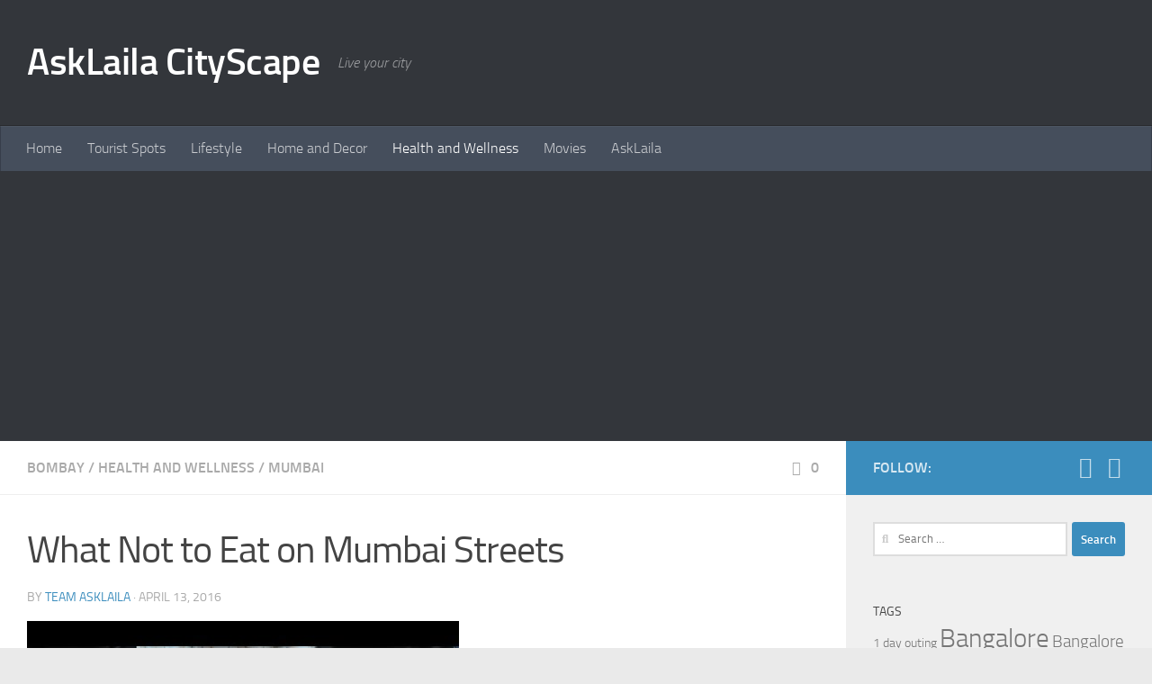

--- FILE ---
content_type: text/html; charset=UTF-8
request_url: https://cityscape.asklaila.com/not-eat-mumbai-streets/
body_size: 18138
content:
<!DOCTYPE html>
<html class="no-js" lang="en-US">
<head>
  <meta charset="UTF-8">
  <meta name="viewport" content="width=device-width, initial-scale=1.0">
  <link rel="profile" href="https://gmpg.org/xfn/11" />
  <link rel="pingback" href="https://cityscape.asklaila.com/xmlrpc.php">

  <meta name='robots' content='index, follow, max-image-preview:large, max-snippet:-1, max-video-preview:-1' />
	<style>img:is([sizes="auto" i], [sizes^="auto," i]) { contain-intrinsic-size: 3000px 1500px }</style>
	<script>document.documentElement.className = document.documentElement.className.replace("no-js","js");</script>

	<!-- This site is optimized with the Yoast SEO plugin v25.3.1 - https://yoast.com/wordpress/plugins/seo/ -->
	<title>What Not to Eat on Mumbai Streets - AskLaila CityScape</title>
	<link rel="canonical" href="https://cityscape.asklaila.com/not-eat-mumbai-streets/" />
	<meta property="og:locale" content="en_US" />
	<meta property="og:type" content="article" />
	<meta property="og:title" content="What Not to Eat on Mumbai Streets - AskLaila CityScape" />
	<meta property="og:description" content="Releasing a foodie onto the streets of Mumbai is pretty similar to releasing a kid into a candy store (ok, we admit some adults too. No, don’t look at us). With a cuisine as&#046;&#046;&#046;" />
	<meta property="og:url" content="https://cityscape.asklaila.com/not-eat-mumbai-streets/" />
	<meta property="og:site_name" content="AskLaila CityScape" />
	<meta property="article:author" content="https://www.facebook.com/pages/AskLaila/188973475650" />
	<meta property="article:published_time" content="2016-04-13T12:55:22+00:00" />
	<meta property="article:modified_time" content="2016-04-13T13:17:33+00:00" />
	<meta property="og:image" content="https://dys33zwb3syyz.cloudfront.net/wp-content/uploads/2016/04/mumbaistreets.jpg" />
	<meta property="og:image:width" content="480" />
	<meta property="og:image:height" content="360" />
	<meta property="og:image:type" content="image/jpeg" />
	<meta name="author" content="Team AskLaila" />
	<meta name="twitter:label1" content="Written by" />
	<meta name="twitter:data1" content="Team AskLaila" />
	<meta name="twitter:label2" content="Est. reading time" />
	<meta name="twitter:data2" content="2 minutes" />
	<script type="application/ld+json" class="yoast-schema-graph">{"@context":"https://schema.org","@graph":[{"@type":"WebPage","@id":"https://cityscape.asklaila.com/not-eat-mumbai-streets/","url":"https://cityscape.asklaila.com/not-eat-mumbai-streets/","name":"What Not to Eat on Mumbai Streets - AskLaila CityScape","isPartOf":{"@id":"https://cityscape.asklaila.com/#website"},"primaryImageOfPage":{"@id":"https://cityscape.asklaila.com/not-eat-mumbai-streets/#primaryimage"},"image":{"@id":"https://cityscape.asklaila.com/not-eat-mumbai-streets/#primaryimage"},"thumbnailUrl":"https://dys33zwb3syyz.cloudfront.net/wp-content/uploads/2016/04/mumbaistreets.jpg","datePublished":"2016-04-13T12:55:22+00:00","dateModified":"2016-04-13T13:17:33+00:00","author":{"@id":"https://cityscape.asklaila.com/#/schema/person/86d13da8781b4118228456a7d7783fd3"},"breadcrumb":{"@id":"https://cityscape.asklaila.com/not-eat-mumbai-streets/#breadcrumb"},"inLanguage":"en-US","potentialAction":[{"@type":"ReadAction","target":["https://cityscape.asklaila.com/not-eat-mumbai-streets/"]}]},{"@type":"ImageObject","inLanguage":"en-US","@id":"https://cityscape.asklaila.com/not-eat-mumbai-streets/#primaryimage","url":"https://dys33zwb3syyz.cloudfront.net/wp-content/uploads/2016/04/mumbaistreets.jpg","contentUrl":"https://dys33zwb3syyz.cloudfront.net/wp-content/uploads/2016/04/mumbaistreets.jpg","width":480,"height":360},{"@type":"BreadcrumbList","@id":"https://cityscape.asklaila.com/not-eat-mumbai-streets/#breadcrumb","itemListElement":[{"@type":"ListItem","position":1,"name":"Home","item":"https://cityscape.asklaila.com/"},{"@type":"ListItem","position":2,"name":"What Not to Eat on Mumbai Streets"}]},{"@type":"WebSite","@id":"https://cityscape.asklaila.com/#website","url":"https://cityscape.asklaila.com/","name":"AskLaila CityScape","description":"Live your city","potentialAction":[{"@type":"SearchAction","target":{"@type":"EntryPoint","urlTemplate":"https://cityscape.asklaila.com/?s={search_term_string}"},"query-input":{"@type":"PropertyValueSpecification","valueRequired":true,"valueName":"search_term_string"}}],"inLanguage":"en-US"},{"@type":"Person","@id":"https://cityscape.asklaila.com/#/schema/person/86d13da8781b4118228456a7d7783fd3","name":"Team AskLaila","image":{"@type":"ImageObject","inLanguage":"en-US","@id":"https://cityscape.asklaila.com/#/schema/person/image/","url":"https://secure.gravatar.com/avatar/857d971350cac4db789367c61af3fb033c9030de2305d3340e0cad70c77a14e6?s=96&d=mm&r=g","contentUrl":"https://secure.gravatar.com/avatar/857d971350cac4db789367c61af3fb033c9030de2305d3340e0cad70c77a14e6?s=96&d=mm&r=g","caption":"Team AskLaila"},"description":"All you need to do is AskLaila","sameAs":["https://www.asklaila.com/","https://www.facebook.com/pages/AskLaila/188973475650","https://x.com/asklaila"],"url":"https://cityscape.asklaila.com/author/ed_magazine/"}]}</script>
	<!-- / Yoast SEO plugin. -->


<link rel='dns-prefetch' href='//www.googletagmanager.com' />
<link rel="alternate" type="application/rss+xml" title="AskLaila CityScape &raquo; Feed" href="https://cityscape.asklaila.com/feed/" />
<link rel="alternate" type="application/rss+xml" title="AskLaila CityScape &raquo; Comments Feed" href="https://cityscape.asklaila.com/comments/feed/" />
<link rel="alternate" type="application/rss+xml" title="AskLaila CityScape &raquo; What Not to Eat on Mumbai Streets Comments Feed" href="https://cityscape.asklaila.com/not-eat-mumbai-streets/feed/" />
<script>
window._wpemojiSettings = {"baseUrl":"https:\/\/s.w.org\/images\/core\/emoji\/16.0.1\/72x72\/","ext":".png","svgUrl":"https:\/\/s.w.org\/images\/core\/emoji\/16.0.1\/svg\/","svgExt":".svg","source":{"concatemoji":"https:\/\/cityscape.asklaila.com\/wp-includes\/js\/wp-emoji-release.min.js?ver=7f6aec1b8d21fb09f4c3247d6ec185a2"}};
/*! This file is auto-generated */
!function(s,n){var o,i,e;function c(e){try{var t={supportTests:e,timestamp:(new Date).valueOf()};sessionStorage.setItem(o,JSON.stringify(t))}catch(e){}}function p(e,t,n){e.clearRect(0,0,e.canvas.width,e.canvas.height),e.fillText(t,0,0);var t=new Uint32Array(e.getImageData(0,0,e.canvas.width,e.canvas.height).data),a=(e.clearRect(0,0,e.canvas.width,e.canvas.height),e.fillText(n,0,0),new Uint32Array(e.getImageData(0,0,e.canvas.width,e.canvas.height).data));return t.every(function(e,t){return e===a[t]})}function u(e,t){e.clearRect(0,0,e.canvas.width,e.canvas.height),e.fillText(t,0,0);for(var n=e.getImageData(16,16,1,1),a=0;a<n.data.length;a++)if(0!==n.data[a])return!1;return!0}function f(e,t,n,a){switch(t){case"flag":return n(e,"\ud83c\udff3\ufe0f\u200d\u26a7\ufe0f","\ud83c\udff3\ufe0f\u200b\u26a7\ufe0f")?!1:!n(e,"\ud83c\udde8\ud83c\uddf6","\ud83c\udde8\u200b\ud83c\uddf6")&&!n(e,"\ud83c\udff4\udb40\udc67\udb40\udc62\udb40\udc65\udb40\udc6e\udb40\udc67\udb40\udc7f","\ud83c\udff4\u200b\udb40\udc67\u200b\udb40\udc62\u200b\udb40\udc65\u200b\udb40\udc6e\u200b\udb40\udc67\u200b\udb40\udc7f");case"emoji":return!a(e,"\ud83e\udedf")}return!1}function g(e,t,n,a){var r="undefined"!=typeof WorkerGlobalScope&&self instanceof WorkerGlobalScope?new OffscreenCanvas(300,150):s.createElement("canvas"),o=r.getContext("2d",{willReadFrequently:!0}),i=(o.textBaseline="top",o.font="600 32px Arial",{});return e.forEach(function(e){i[e]=t(o,e,n,a)}),i}function t(e){var t=s.createElement("script");t.src=e,t.defer=!0,s.head.appendChild(t)}"undefined"!=typeof Promise&&(o="wpEmojiSettingsSupports",i=["flag","emoji"],n.supports={everything:!0,everythingExceptFlag:!0},e=new Promise(function(e){s.addEventListener("DOMContentLoaded",e,{once:!0})}),new Promise(function(t){var n=function(){try{var e=JSON.parse(sessionStorage.getItem(o));if("object"==typeof e&&"number"==typeof e.timestamp&&(new Date).valueOf()<e.timestamp+604800&&"object"==typeof e.supportTests)return e.supportTests}catch(e){}return null}();if(!n){if("undefined"!=typeof Worker&&"undefined"!=typeof OffscreenCanvas&&"undefined"!=typeof URL&&URL.createObjectURL&&"undefined"!=typeof Blob)try{var e="postMessage("+g.toString()+"("+[JSON.stringify(i),f.toString(),p.toString(),u.toString()].join(",")+"));",a=new Blob([e],{type:"text/javascript"}),r=new Worker(URL.createObjectURL(a),{name:"wpTestEmojiSupports"});return void(r.onmessage=function(e){c(n=e.data),r.terminate(),t(n)})}catch(e){}c(n=g(i,f,p,u))}t(n)}).then(function(e){for(var t in e)n.supports[t]=e[t],n.supports.everything=n.supports.everything&&n.supports[t],"flag"!==t&&(n.supports.everythingExceptFlag=n.supports.everythingExceptFlag&&n.supports[t]);n.supports.everythingExceptFlag=n.supports.everythingExceptFlag&&!n.supports.flag,n.DOMReady=!1,n.readyCallback=function(){n.DOMReady=!0}}).then(function(){return e}).then(function(){var e;n.supports.everything||(n.readyCallback(),(e=n.source||{}).concatemoji?t(e.concatemoji):e.wpemoji&&e.twemoji&&(t(e.twemoji),t(e.wpemoji)))}))}((window,document),window._wpemojiSettings);
</script>
<style id='wp-emoji-styles-inline-css'>

	img.wp-smiley, img.emoji {
		display: inline !important;
		border: none !important;
		box-shadow: none !important;
		height: 1em !important;
		width: 1em !important;
		margin: 0 0.07em !important;
		vertical-align: -0.1em !important;
		background: none !important;
		padding: 0 !important;
	}
</style>
<link rel='stylesheet' id='wp-block-library-css' href='https://dys33zwb3syyz.cloudfront.net/wp-includes/css/dist/block-library/style.min.css?ver=7f6aec1b8d21fb09f4c3247d6ec185a2' media='all' />
<style id='classic-theme-styles-inline-css'>
/*! This file is auto-generated */
.wp-block-button__link{color:#fff;background-color:#32373c;border-radius:9999px;box-shadow:none;text-decoration:none;padding:calc(.667em + 2px) calc(1.333em + 2px);font-size:1.125em}.wp-block-file__button{background:#32373c;color:#fff;text-decoration:none}
</style>
<style id='global-styles-inline-css'>
:root{--wp--preset--aspect-ratio--square: 1;--wp--preset--aspect-ratio--4-3: 4/3;--wp--preset--aspect-ratio--3-4: 3/4;--wp--preset--aspect-ratio--3-2: 3/2;--wp--preset--aspect-ratio--2-3: 2/3;--wp--preset--aspect-ratio--16-9: 16/9;--wp--preset--aspect-ratio--9-16: 9/16;--wp--preset--color--black: #000000;--wp--preset--color--cyan-bluish-gray: #abb8c3;--wp--preset--color--white: #ffffff;--wp--preset--color--pale-pink: #f78da7;--wp--preset--color--vivid-red: #cf2e2e;--wp--preset--color--luminous-vivid-orange: #ff6900;--wp--preset--color--luminous-vivid-amber: #fcb900;--wp--preset--color--light-green-cyan: #7bdcb5;--wp--preset--color--vivid-green-cyan: #00d084;--wp--preset--color--pale-cyan-blue: #8ed1fc;--wp--preset--color--vivid-cyan-blue: #0693e3;--wp--preset--color--vivid-purple: #9b51e0;--wp--preset--gradient--vivid-cyan-blue-to-vivid-purple: linear-gradient(135deg,rgba(6,147,227,1) 0%,rgb(155,81,224) 100%);--wp--preset--gradient--light-green-cyan-to-vivid-green-cyan: linear-gradient(135deg,rgb(122,220,180) 0%,rgb(0,208,130) 100%);--wp--preset--gradient--luminous-vivid-amber-to-luminous-vivid-orange: linear-gradient(135deg,rgba(252,185,0,1) 0%,rgba(255,105,0,1) 100%);--wp--preset--gradient--luminous-vivid-orange-to-vivid-red: linear-gradient(135deg,rgba(255,105,0,1) 0%,rgb(207,46,46) 100%);--wp--preset--gradient--very-light-gray-to-cyan-bluish-gray: linear-gradient(135deg,rgb(238,238,238) 0%,rgb(169,184,195) 100%);--wp--preset--gradient--cool-to-warm-spectrum: linear-gradient(135deg,rgb(74,234,220) 0%,rgb(151,120,209) 20%,rgb(207,42,186) 40%,rgb(238,44,130) 60%,rgb(251,105,98) 80%,rgb(254,248,76) 100%);--wp--preset--gradient--blush-light-purple: linear-gradient(135deg,rgb(255,206,236) 0%,rgb(152,150,240) 100%);--wp--preset--gradient--blush-bordeaux: linear-gradient(135deg,rgb(254,205,165) 0%,rgb(254,45,45) 50%,rgb(107,0,62) 100%);--wp--preset--gradient--luminous-dusk: linear-gradient(135deg,rgb(255,203,112) 0%,rgb(199,81,192) 50%,rgb(65,88,208) 100%);--wp--preset--gradient--pale-ocean: linear-gradient(135deg,rgb(255,245,203) 0%,rgb(182,227,212) 50%,rgb(51,167,181) 100%);--wp--preset--gradient--electric-grass: linear-gradient(135deg,rgb(202,248,128) 0%,rgb(113,206,126) 100%);--wp--preset--gradient--midnight: linear-gradient(135deg,rgb(2,3,129) 0%,rgb(40,116,252) 100%);--wp--preset--font-size--small: 13px;--wp--preset--font-size--medium: 20px;--wp--preset--font-size--large: 36px;--wp--preset--font-size--x-large: 42px;--wp--preset--spacing--20: 0.44rem;--wp--preset--spacing--30: 0.67rem;--wp--preset--spacing--40: 1rem;--wp--preset--spacing--50: 1.5rem;--wp--preset--spacing--60: 2.25rem;--wp--preset--spacing--70: 3.38rem;--wp--preset--spacing--80: 5.06rem;--wp--preset--shadow--natural: 6px 6px 9px rgba(0, 0, 0, 0.2);--wp--preset--shadow--deep: 12px 12px 50px rgba(0, 0, 0, 0.4);--wp--preset--shadow--sharp: 6px 6px 0px rgba(0, 0, 0, 0.2);--wp--preset--shadow--outlined: 6px 6px 0px -3px rgba(255, 255, 255, 1), 6px 6px rgba(0, 0, 0, 1);--wp--preset--shadow--crisp: 6px 6px 0px rgba(0, 0, 0, 1);}:where(.is-layout-flex){gap: 0.5em;}:where(.is-layout-grid){gap: 0.5em;}body .is-layout-flex{display: flex;}.is-layout-flex{flex-wrap: wrap;align-items: center;}.is-layout-flex > :is(*, div){margin: 0;}body .is-layout-grid{display: grid;}.is-layout-grid > :is(*, div){margin: 0;}:where(.wp-block-columns.is-layout-flex){gap: 2em;}:where(.wp-block-columns.is-layout-grid){gap: 2em;}:where(.wp-block-post-template.is-layout-flex){gap: 1.25em;}:where(.wp-block-post-template.is-layout-grid){gap: 1.25em;}.has-black-color{color: var(--wp--preset--color--black) !important;}.has-cyan-bluish-gray-color{color: var(--wp--preset--color--cyan-bluish-gray) !important;}.has-white-color{color: var(--wp--preset--color--white) !important;}.has-pale-pink-color{color: var(--wp--preset--color--pale-pink) !important;}.has-vivid-red-color{color: var(--wp--preset--color--vivid-red) !important;}.has-luminous-vivid-orange-color{color: var(--wp--preset--color--luminous-vivid-orange) !important;}.has-luminous-vivid-amber-color{color: var(--wp--preset--color--luminous-vivid-amber) !important;}.has-light-green-cyan-color{color: var(--wp--preset--color--light-green-cyan) !important;}.has-vivid-green-cyan-color{color: var(--wp--preset--color--vivid-green-cyan) !important;}.has-pale-cyan-blue-color{color: var(--wp--preset--color--pale-cyan-blue) !important;}.has-vivid-cyan-blue-color{color: var(--wp--preset--color--vivid-cyan-blue) !important;}.has-vivid-purple-color{color: var(--wp--preset--color--vivid-purple) !important;}.has-black-background-color{background-color: var(--wp--preset--color--black) !important;}.has-cyan-bluish-gray-background-color{background-color: var(--wp--preset--color--cyan-bluish-gray) !important;}.has-white-background-color{background-color: var(--wp--preset--color--white) !important;}.has-pale-pink-background-color{background-color: var(--wp--preset--color--pale-pink) !important;}.has-vivid-red-background-color{background-color: var(--wp--preset--color--vivid-red) !important;}.has-luminous-vivid-orange-background-color{background-color: var(--wp--preset--color--luminous-vivid-orange) !important;}.has-luminous-vivid-amber-background-color{background-color: var(--wp--preset--color--luminous-vivid-amber) !important;}.has-light-green-cyan-background-color{background-color: var(--wp--preset--color--light-green-cyan) !important;}.has-vivid-green-cyan-background-color{background-color: var(--wp--preset--color--vivid-green-cyan) !important;}.has-pale-cyan-blue-background-color{background-color: var(--wp--preset--color--pale-cyan-blue) !important;}.has-vivid-cyan-blue-background-color{background-color: var(--wp--preset--color--vivid-cyan-blue) !important;}.has-vivid-purple-background-color{background-color: var(--wp--preset--color--vivid-purple) !important;}.has-black-border-color{border-color: var(--wp--preset--color--black) !important;}.has-cyan-bluish-gray-border-color{border-color: var(--wp--preset--color--cyan-bluish-gray) !important;}.has-white-border-color{border-color: var(--wp--preset--color--white) !important;}.has-pale-pink-border-color{border-color: var(--wp--preset--color--pale-pink) !important;}.has-vivid-red-border-color{border-color: var(--wp--preset--color--vivid-red) !important;}.has-luminous-vivid-orange-border-color{border-color: var(--wp--preset--color--luminous-vivid-orange) !important;}.has-luminous-vivid-amber-border-color{border-color: var(--wp--preset--color--luminous-vivid-amber) !important;}.has-light-green-cyan-border-color{border-color: var(--wp--preset--color--light-green-cyan) !important;}.has-vivid-green-cyan-border-color{border-color: var(--wp--preset--color--vivid-green-cyan) !important;}.has-pale-cyan-blue-border-color{border-color: var(--wp--preset--color--pale-cyan-blue) !important;}.has-vivid-cyan-blue-border-color{border-color: var(--wp--preset--color--vivid-cyan-blue) !important;}.has-vivid-purple-border-color{border-color: var(--wp--preset--color--vivid-purple) !important;}.has-vivid-cyan-blue-to-vivid-purple-gradient-background{background: var(--wp--preset--gradient--vivid-cyan-blue-to-vivid-purple) !important;}.has-light-green-cyan-to-vivid-green-cyan-gradient-background{background: var(--wp--preset--gradient--light-green-cyan-to-vivid-green-cyan) !important;}.has-luminous-vivid-amber-to-luminous-vivid-orange-gradient-background{background: var(--wp--preset--gradient--luminous-vivid-amber-to-luminous-vivid-orange) !important;}.has-luminous-vivid-orange-to-vivid-red-gradient-background{background: var(--wp--preset--gradient--luminous-vivid-orange-to-vivid-red) !important;}.has-very-light-gray-to-cyan-bluish-gray-gradient-background{background: var(--wp--preset--gradient--very-light-gray-to-cyan-bluish-gray) !important;}.has-cool-to-warm-spectrum-gradient-background{background: var(--wp--preset--gradient--cool-to-warm-spectrum) !important;}.has-blush-light-purple-gradient-background{background: var(--wp--preset--gradient--blush-light-purple) !important;}.has-blush-bordeaux-gradient-background{background: var(--wp--preset--gradient--blush-bordeaux) !important;}.has-luminous-dusk-gradient-background{background: var(--wp--preset--gradient--luminous-dusk) !important;}.has-pale-ocean-gradient-background{background: var(--wp--preset--gradient--pale-ocean) !important;}.has-electric-grass-gradient-background{background: var(--wp--preset--gradient--electric-grass) !important;}.has-midnight-gradient-background{background: var(--wp--preset--gradient--midnight) !important;}.has-small-font-size{font-size: var(--wp--preset--font-size--small) !important;}.has-medium-font-size{font-size: var(--wp--preset--font-size--medium) !important;}.has-large-font-size{font-size: var(--wp--preset--font-size--large) !important;}.has-x-large-font-size{font-size: var(--wp--preset--font-size--x-large) !important;}
:where(.wp-block-post-template.is-layout-flex){gap: 1.25em;}:where(.wp-block-post-template.is-layout-grid){gap: 1.25em;}
:where(.wp-block-columns.is-layout-flex){gap: 2em;}:where(.wp-block-columns.is-layout-grid){gap: 2em;}
:root :where(.wp-block-pullquote){font-size: 1.5em;line-height: 1.6;}
</style>
<link rel='stylesheet' id='responsive-lightbox-swipebox-css' href='https://dys33zwb3syyz.cloudfront.net/wp-content/plugins/responsive-lightbox/assets/swipebox/swipebox.min.css?ver=1.5.2' media='all' />
<link rel='stylesheet' id='hueman-main-style-css' href='https://dys33zwb3syyz.cloudfront.net/wp-content/themes/hueman/assets/front/css/main.min.css?ver=3.7.27' media='all' />
<style id='hueman-main-style-inline-css'>
body { font-size:1.00rem; }@media only screen and (min-width: 720px) {
        .nav > li { font-size:1.00rem; }
      }::selection { background-color: #3b8dbd; }
::-moz-selection { background-color: #3b8dbd; }a,a>span.hu-external::after,.themeform label .required,#flexslider-featured .flex-direction-nav .flex-next:hover,#flexslider-featured .flex-direction-nav .flex-prev:hover,.post-hover:hover .post-title a,.post-title a:hover,.sidebar.s1 .post-nav li a:hover i,.content .post-nav li a:hover i,.post-related a:hover,.sidebar.s1 .widget_rss ul li a,#footer .widget_rss ul li a,.sidebar.s1 .widget_calendar a,#footer .widget_calendar a,.sidebar.s1 .alx-tab .tab-item-category a,.sidebar.s1 .alx-posts .post-item-category a,.sidebar.s1 .alx-tab li:hover .tab-item-title a,.sidebar.s1 .alx-tab li:hover .tab-item-comment a,.sidebar.s1 .alx-posts li:hover .post-item-title a,#footer .alx-tab .tab-item-category a,#footer .alx-posts .post-item-category a,#footer .alx-tab li:hover .tab-item-title a,#footer .alx-tab li:hover .tab-item-comment a,#footer .alx-posts li:hover .post-item-title a,.comment-tabs li.active a,.comment-awaiting-moderation,.child-menu a:hover,.child-menu .current_page_item > a,.wp-pagenavi a{ color: #3b8dbd; }input[type="submit"],.themeform button[type="submit"],.sidebar.s1 .sidebar-top,.sidebar.s1 .sidebar-toggle,#flexslider-featured .flex-control-nav li a.flex-active,.post-tags a:hover,.sidebar.s1 .widget_calendar caption,#footer .widget_calendar caption,.author-bio .bio-avatar:after,.commentlist li.bypostauthor > .comment-body:after,.commentlist li.comment-author-admin > .comment-body:after{ background-color: #3b8dbd; }.post-format .format-container { border-color: #3b8dbd; }.sidebar.s1 .alx-tabs-nav li.active a,#footer .alx-tabs-nav li.active a,.comment-tabs li.active a,.wp-pagenavi a:hover,.wp-pagenavi a:active,.wp-pagenavi span.current{ border-bottom-color: #3b8dbd!important; }.sidebar.s2 .post-nav li a:hover i,
.sidebar.s2 .widget_rss ul li a,
.sidebar.s2 .widget_calendar a,
.sidebar.s2 .alx-tab .tab-item-category a,
.sidebar.s2 .alx-posts .post-item-category a,
.sidebar.s2 .alx-tab li:hover .tab-item-title a,
.sidebar.s2 .alx-tab li:hover .tab-item-comment a,
.sidebar.s2 .alx-posts li:hover .post-item-title a { color: #82b965; }
.sidebar.s2 .sidebar-top,.sidebar.s2 .sidebar-toggle,.post-comments,.jp-play-bar,.jp-volume-bar-value,.sidebar.s2 .widget_calendar caption{ background-color: #82b965; }.sidebar.s2 .alx-tabs-nav li.active a { border-bottom-color: #82b965; }
.post-comments::before { border-right-color: #82b965; }
      .search-expand,
              #nav-topbar.nav-container { background-color: #26272b}@media only screen and (min-width: 720px) {
                #nav-topbar .nav ul { background-color: #26272b; }
              }.is-scrolled #header .nav-container.desktop-sticky,
              .is-scrolled #header .search-expand { background-color: #26272b; background-color: rgba(38,39,43,0.90) }.is-scrolled .topbar-transparent #nav-topbar.desktop-sticky .nav ul { background-color: #26272b; background-color: rgba(38,39,43,0.95) }#header { background-color: #33363b; }
@media only screen and (min-width: 720px) {
  #nav-header .nav ul { background-color: #33363b; }
}
        #header #nav-mobile { background-color: #33363b; }.is-scrolled #header #nav-mobile { background-color: #33363b; background-color: rgba(51,54,59,0.90) }#nav-header.nav-container, #main-header-search .search-expand { background-color: ; }
@media only screen and (min-width: 720px) {
  #nav-header .nav ul { background-color: ; }
}
        body { background-color: #eaeaea; }
</style>
<link rel='stylesheet' id='hueman-font-awesome-css' href='https://dys33zwb3syyz.cloudfront.net/wp-content/themes/hueman/assets/front/css/font-awesome.min.css?ver=3.7.27' media='all' />
<script src="https://dys33zwb3syyz.cloudfront.net/wp-includes/js/jquery/jquery.min.js?ver=3.7.1" id="jquery-core-js"></script>
<script src="https://dys33zwb3syyz.cloudfront.net/wp-includes/js/jquery/jquery-migrate.min.js?ver=3.4.1" id="jquery-migrate-js"></script>
<script src="https://dys33zwb3syyz.cloudfront.net/wp-content/plugins/responsive-lightbox/assets/swipebox/jquery.swipebox.min.js?ver=1.5.2" id="responsive-lightbox-swipebox-js"></script>
<script src="https://dys33zwb3syyz.cloudfront.net/wp-includes/js/underscore.min.js?ver=1.13.7" id="underscore-js"></script>
<script src="https://dys33zwb3syyz.cloudfront.net/wp-content/plugins/responsive-lightbox/assets/infinitescroll/infinite-scroll.pkgd.min.js?ver=4.0.1" id="responsive-lightbox-infinite-scroll-js"></script>
<script id="responsive-lightbox-js-before">
var rlArgs = {"script":"swipebox","selector":"lightbox","customEvents":"","activeGalleries":true,"animation":true,"hideCloseButtonOnMobile":false,"removeBarsOnMobile":false,"hideBars":true,"hideBarsDelay":5000,"videoMaxWidth":1080,"useSVG":true,"loopAtEnd":false,"woocommerce_gallery":false,"ajaxurl":"https:\/\/cityscape.asklaila.com\/wp-admin\/admin-ajax.php","nonce":"235a37dfdb","preview":false,"postId":1790,"scriptExtension":false};
</script>
<script src="https://dys33zwb3syyz.cloudfront.net/wp-content/plugins/responsive-lightbox/js/front.js?ver=2.5.2" id="responsive-lightbox-js"></script>

<!-- Google tag (gtag.js) snippet added by Site Kit -->

<!-- Google Analytics snippet added by Site Kit -->
<script src="https://www.googletagmanager.com/gtag/js?id=GT-5NGSHTV" id="google_gtagjs-js" async></script>
<script id="google_gtagjs-js-after">
window.dataLayer = window.dataLayer || [];function gtag(){dataLayer.push(arguments);}
gtag("set","linker",{"domains":["cityscape.asklaila.com"]});
gtag("js", new Date());
gtag("set", "developer_id.dZTNiMT", true);
gtag("config", "GT-5NGSHTV");
</script>

<!-- End Google tag (gtag.js) snippet added by Site Kit -->
<link rel="https://api.w.org/" href="https://cityscape.asklaila.com/wp-json/" /><link rel="alternate" title="JSON" type="application/json" href="https://cityscape.asklaila.com/wp-json/wp/v2/posts/1790" /><link rel="EditURI" type="application/rsd+xml" title="RSD" href="https://cityscape.asklaila.com/xmlrpc.php?rsd" />

<link rel='shortlink' href='https://cityscape.asklaila.com/?p=1790' />
<link rel="alternate" title="oEmbed (JSON)" type="application/json+oembed" href="https://cityscape.asklaila.com/wp-json/oembed/1.0/embed?url=https%3A%2F%2Fcityscape.asklaila.com%2Fnot-eat-mumbai-streets%2F" />
<link rel="alternate" title="oEmbed (XML)" type="text/xml+oembed" href="https://cityscape.asklaila.com/wp-json/oembed/1.0/embed?url=https%3A%2F%2Fcityscape.asklaila.com%2Fnot-eat-mumbai-streets%2F&#038;format=xml" />
<meta name="generator" content="Site Kit by Google 1.155.0" /><script type="text/javascript">
(function(url){
	if(/(?:Chrome\/26\.0\.1410\.63 Safari\/537\.31|WordfenceTestMonBot)/.test(navigator.userAgent)){ return; }
	var addEvent = function(evt, handler) {
		if (window.addEventListener) {
			document.addEventListener(evt, handler, false);
		} else if (window.attachEvent) {
			document.attachEvent('on' + evt, handler);
		}
	};
	var removeEvent = function(evt, handler) {
		if (window.removeEventListener) {
			document.removeEventListener(evt, handler, false);
		} else if (window.detachEvent) {
			document.detachEvent('on' + evt, handler);
		}
	};
	var evts = 'contextmenu dblclick drag dragend dragenter dragleave dragover dragstart drop keydown keypress keyup mousedown mousemove mouseout mouseover mouseup mousewheel scroll'.split(' ');
	var logHuman = function() {
		if (window.wfLogHumanRan) { return; }
		window.wfLogHumanRan = true;
		var wfscr = document.createElement('script');
		wfscr.type = 'text/javascript';
		wfscr.async = true;
		wfscr.src = url + '&r=' + Math.random();
		(document.getElementsByTagName('head')[0]||document.getElementsByTagName('body')[0]).appendChild(wfscr);
		for (var i = 0; i < evts.length; i++) {
			removeEvent(evts[i], logHuman);
		}
	};
	for (var i = 0; i < evts.length; i++) {
		addEvent(evts[i], logHuman);
	}
})('//cityscape.asklaila.com/?wordfence_lh=1&hid=A6D3B257A1F8E8CBA380077F253C567A');
</script>    <link rel="preload" as="font" type="font/woff2" href="https://cityscape.asklaila.com/wp-content/themes/hueman/assets/front/webfonts/fa-brands-400.woff2?v=5.15.2" crossorigin="anonymous"/>
    <link rel="preload" as="font" type="font/woff2" href="https://cityscape.asklaila.com/wp-content/themes/hueman/assets/front/webfonts/fa-regular-400.woff2?v=5.15.2" crossorigin="anonymous"/>
    <link rel="preload" as="font" type="font/woff2" href="https://cityscape.asklaila.com/wp-content/themes/hueman/assets/front/webfonts/fa-solid-900.woff2?v=5.15.2" crossorigin="anonymous"/>
  <link rel="preload" as="font" type="font/woff" href="https://cityscape.asklaila.com/wp-content/themes/hueman/assets/front/fonts/titillium-light-webfont.woff" crossorigin="anonymous"/>
<link rel="preload" as="font" type="font/woff" href="https://cityscape.asklaila.com/wp-content/themes/hueman/assets/front/fonts/titillium-lightitalic-webfont.woff" crossorigin="anonymous"/>
<link rel="preload" as="font" type="font/woff" href="https://cityscape.asklaila.com/wp-content/themes/hueman/assets/front/fonts/titillium-regular-webfont.woff" crossorigin="anonymous"/>
<link rel="preload" as="font" type="font/woff" href="https://cityscape.asklaila.com/wp-content/themes/hueman/assets/front/fonts/titillium-regularitalic-webfont.woff" crossorigin="anonymous"/>
<link rel="preload" as="font" type="font/woff" href="https://cityscape.asklaila.com/wp-content/themes/hueman/assets/front/fonts/titillium-semibold-webfont.woff" crossorigin="anonymous"/>
<style>
  /*  base : fonts
/* ------------------------------------ */
body { font-family: "Titillium", Arial, sans-serif; }
@font-face {
  font-family: 'Titillium';
  src: url('https://cityscape.asklaila.com/wp-content/themes/hueman/assets/front/fonts/titillium-light-webfont.eot');
  src: url('https://cityscape.asklaila.com/wp-content/themes/hueman/assets/front/fonts/titillium-light-webfont.svg#titillium-light-webfont') format('svg'),
     url('https://cityscape.asklaila.com/wp-content/themes/hueman/assets/front/fonts/titillium-light-webfont.eot?#iefix') format('embedded-opentype'),
     url('https://cityscape.asklaila.com/wp-content/themes/hueman/assets/front/fonts/titillium-light-webfont.woff') format('woff'),
     url('https://dys33zwb3syyz.cloudfront.net/wp-content/themes/hueman/assets/front/fonts/titillium-light-webfont.ttf') format('truetype');
  font-weight: 300;
  font-style: normal;
}
@font-face {
  font-family: 'Titillium';
  src: url('https://cityscape.asklaila.com/wp-content/themes/hueman/assets/front/fonts/titillium-lightitalic-webfont.eot');
  src: url('https://cityscape.asklaila.com/wp-content/themes/hueman/assets/front/fonts/titillium-lightitalic-webfont.svg#titillium-lightitalic-webfont') format('svg'),
     url('https://cityscape.asklaila.com/wp-content/themes/hueman/assets/front/fonts/titillium-lightitalic-webfont.eot?#iefix') format('embedded-opentype'),
     url('https://cityscape.asklaila.com/wp-content/themes/hueman/assets/front/fonts/titillium-lightitalic-webfont.woff') format('woff'),
     url('https://dys33zwb3syyz.cloudfront.net/wp-content/themes/hueman/assets/front/fonts/titillium-lightitalic-webfont.ttf') format('truetype');
  font-weight: 300;
  font-style: italic;
}
@font-face {
  font-family: 'Titillium';
  src: url('https://cityscape.asklaila.com/wp-content/themes/hueman/assets/front/fonts/titillium-regular-webfont.eot');
  src: url('https://cityscape.asklaila.com/wp-content/themes/hueman/assets/front/fonts/titillium-regular-webfont.svg#titillium-regular-webfont') format('svg'),
     url('https://cityscape.asklaila.com/wp-content/themes/hueman/assets/front/fonts/titillium-regular-webfont.eot?#iefix') format('embedded-opentype'),
     url('https://cityscape.asklaila.com/wp-content/themes/hueman/assets/front/fonts/titillium-regular-webfont.woff') format('woff'),
     url('https://dys33zwb3syyz.cloudfront.net/wp-content/themes/hueman/assets/front/fonts/titillium-regular-webfont.ttf') format('truetype');
  font-weight: 400;
  font-style: normal;
}
@font-face {
  font-family: 'Titillium';
  src: url('https://cityscape.asklaila.com/wp-content/themes/hueman/assets/front/fonts/titillium-regularitalic-webfont.eot');
  src: url('https://cityscape.asklaila.com/wp-content/themes/hueman/assets/front/fonts/titillium-regularitalic-webfont.svg#titillium-regular-webfont') format('svg'),
     url('https://cityscape.asklaila.com/wp-content/themes/hueman/assets/front/fonts/titillium-regularitalic-webfont.eot?#iefix') format('embedded-opentype'),
     url('https://cityscape.asklaila.com/wp-content/themes/hueman/assets/front/fonts/titillium-regularitalic-webfont.woff') format('woff'),
     url('https://dys33zwb3syyz.cloudfront.net/wp-content/themes/hueman/assets/front/fonts/titillium-regularitalic-webfont.ttf') format('truetype');
  font-weight: 400;
  font-style: italic;
}
@font-face {
    font-family: 'Titillium';
    src: url('https://cityscape.asklaila.com/wp-content/themes/hueman/assets/front/fonts/titillium-semibold-webfont.eot');
    src: url('https://cityscape.asklaila.com/wp-content/themes/hueman/assets/front/fonts/titillium-semibold-webfont.svg#titillium-semibold-webfont') format('svg'),
         url('https://cityscape.asklaila.com/wp-content/themes/hueman/assets/front/fonts/titillium-semibold-webfont.eot?#iefix') format('embedded-opentype'),
         url('https://cityscape.asklaila.com/wp-content/themes/hueman/assets/front/fonts/titillium-semibold-webfont.woff') format('woff'),
         url('https://dys33zwb3syyz.cloudfront.net/wp-content/themes/hueman/assets/front/fonts/titillium-semibold-webfont.ttf') format('truetype');
  font-weight: 600;
  font-style: normal;
}
</style>
  <!--[if lt IE 9]>
<script src="https://dys33zwb3syyz.cloudfront.net/wp-content/themes/hueman/assets/front/js/ie/html5shiv-printshiv.min.js"></script>
<script src="https://dys33zwb3syyz.cloudfront.net/wp-content/themes/hueman/assets/front/js/ie/selectivizr.js"></script>
<![endif]-->
<link rel="icon" href="https://dys33zwb3syyz.cloudfront.net/wp-content/uploads/2016/07/images-80x80.jpg" sizes="32x32" />
<link rel="icon" href="https://dys33zwb3syyz.cloudfront.net/wp-content/uploads/2016/07/images.jpg" sizes="192x192" />
<link rel="apple-touch-icon" href="https://dys33zwb3syyz.cloudfront.net/wp-content/uploads/2016/07/images.jpg" />
<meta name="msapplication-TileImage" content="https://dys33zwb3syyz.cloudfront.net/wp-content/uploads/2016/07/images.jpg" />
</head>

<body class="wp-singular post-template-default single single-post postid-1790 single-format-standard wp-embed-responsive wp-theme-hueman col-2cl boxed header-desktop-sticky header-mobile-sticky hueman-3-7-27 chrome">
<div id="wrapper">
  <a class="screen-reader-text skip-link" href="#content">Skip to content</a>
  
  <header id="header" class="main-menu-mobile-on one-mobile-menu main_menu header-ads-desktop  topbar-transparent no-header-img">
        <nav class="nav-container group mobile-menu mobile-sticky " id="nav-mobile" data-menu-id="header-1">
  <div class="mobile-title-logo-in-header"><p class="site-title">                  <a class="custom-logo-link" href="https://cityscape.asklaila.com/" rel="home" title="AskLaila CityScape | Home page">AskLaila CityScape</a>                </p></div>
        
                    <!-- <div class="ham__navbar-toggler collapsed" aria-expanded="false">
          <div class="ham__navbar-span-wrapper">
            <span class="ham-toggler-menu__span"></span>
          </div>
        </div> -->
        <button class="ham__navbar-toggler-two collapsed" title="Menu" aria-expanded="false">
          <span class="ham__navbar-span-wrapper">
            <span class="line line-1"></span>
            <span class="line line-2"></span>
            <span class="line line-3"></span>
          </span>
        </button>
            
      <div class="nav-text"></div>
      <div class="nav-wrap container">
                  <ul class="nav container-inner group mobile-search">
                            <li>
                  <form role="search" method="get" class="search-form" action="https://cityscape.asklaila.com/">
				<label>
					<span class="screen-reader-text">Search for:</span>
					<input type="search" class="search-field" placeholder="Search &hellip;" value="" name="s" />
				</label>
				<input type="submit" class="search-submit" value="Search" />
			</form>                </li>
                      </ul>
                <ul id="menu-top-menu" class="nav container-inner group"><li id="menu-item-131" class="menu-item menu-item-type-custom menu-item-object-custom menu-item-131"><a href="/">Home</a></li>
<li id="menu-item-129" class="menu-item menu-item-type-taxonomy menu-item-object-category menu-item-129"><a href="https://cityscape.asklaila.com/category/tourist-spots/">Tourist Spots</a></li>
<li id="menu-item-284" class="menu-item menu-item-type-taxonomy menu-item-object-category menu-item-284"><a href="https://cityscape.asklaila.com/category/lifestyle/">Lifestyle</a></li>
<li id="menu-item-285" class="menu-item menu-item-type-taxonomy menu-item-object-category menu-item-285"><a href="https://cityscape.asklaila.com/category/home-and-decor/">Home and Decor</a></li>
<li id="menu-item-289" class="menu-item menu-item-type-taxonomy menu-item-object-category current-post-ancestor current-menu-parent current-post-parent menu-item-289"><a href="https://cityscape.asklaila.com/category/health-and-wellness/">Health and Wellness</a></li>
<li id="menu-item-915" class="menu-item menu-item-type-taxonomy menu-item-object-category menu-item-915"><a href="https://cityscape.asklaila.com/category/movies/">Movies</a></li>
<li id="menu-item-310" class="menu-item menu-item-type-custom menu-item-object-custom menu-item-310"><a href="http://www.asklaila.com/">AskLaila</a></li>
</ul>      </div>
</nav><!--/#nav-topbar-->  
  
  <div class="container group">
        <div class="container-inner">

                    <div class="group hu-pad central-header-zone">
                  <div class="logo-tagline-group">
                      <p class="site-title">                  <a class="custom-logo-link" href="https://cityscape.asklaila.com/" rel="home" title="AskLaila CityScape | Home page">AskLaila CityScape</a>                </p>                                                <p class="site-description">Live your city</p>
                                        </div>

                                        <div id="header-widgets">
                                                </div><!--/#header-ads-->
                                </div>
      
                <nav class="nav-container group desktop-menu " id="nav-header" data-menu-id="header-2">
    <div class="nav-text"><!-- put your mobile menu text here --></div>

  <div class="nav-wrap container">
        <ul id="menu-top-menu-1" class="nav container-inner group"><li class="menu-item menu-item-type-custom menu-item-object-custom menu-item-131"><a href="/">Home</a></li>
<li class="menu-item menu-item-type-taxonomy menu-item-object-category menu-item-129"><a href="https://cityscape.asklaila.com/category/tourist-spots/">Tourist Spots</a></li>
<li class="menu-item menu-item-type-taxonomy menu-item-object-category menu-item-284"><a href="https://cityscape.asklaila.com/category/lifestyle/">Lifestyle</a></li>
<li class="menu-item menu-item-type-taxonomy menu-item-object-category menu-item-285"><a href="https://cityscape.asklaila.com/category/home-and-decor/">Home and Decor</a></li>
<li class="menu-item menu-item-type-taxonomy menu-item-object-category current-post-ancestor current-menu-parent current-post-parent menu-item-289"><a href="https://cityscape.asklaila.com/category/health-and-wellness/">Health and Wellness</a></li>
<li class="menu-item menu-item-type-taxonomy menu-item-object-category menu-item-915"><a href="https://cityscape.asklaila.com/category/movies/">Movies</a></li>
<li class="menu-item menu-item-type-custom menu-item-object-custom menu-item-310"><a href="http://www.asklaila.com/">AskLaila</a></li>
</ul>  </div>
</nav><!--/#nav-header-->      
    </div><!--/.container-inner-->
      </div><!--/.container-->

</header><!--/#header-->
  
  <div class="container" id="page">
    <div class="container-inner">
            <div class="main">
        <div class="main-inner group">
          
              <main class="content" id="content">
              <div class="page-title hu-pad group">
          	    		<ul class="meta-single group">
    			<li class="category"><a href="https://cityscape.asklaila.com/category/bombay/" rel="category tag">Bombay</a> <span>/</span> <a href="https://cityscape.asklaila.com/category/health-and-wellness/" rel="category tag">Health and Wellness</a> <span>/</span> <a href="https://cityscape.asklaila.com/category/mumbai/" rel="category tag">Mumbai</a></li>
    			    			<li class="comments"><a href="https://cityscape.asklaila.com/not-eat-mumbai-streets/#respond"><i class="far fa-comments"></i>0</a></li>
    			    		</ul>
            
    </div><!--/.page-title-->
          <div class="hu-pad group">
              <article class="post-1790 post type-post status-publish format-standard has-post-thumbnail hentry category-bombay category-health-and-wellness category-mumbai tag-junk-food tag-mumbai-street-food tag-roadside-food">
    <div class="post-inner group">

      <h1 class="post-title entry-title">What Not to Eat on Mumbai Streets</h1>
  <p class="post-byline">
       by     <span class="vcard author">
       <span class="fn"><a href="https://cityscape.asklaila.com/author/ed_magazine/" title="Posts by Team AskLaila" rel="author">Team AskLaila</a></span>
     </span>
     &middot;
                          <span class="published">April 13, 2016</span>
          </p>

                                
      <div class="clear"></div>

      <div class="entry themeform">
        <div class="entry-inner">
          <p><a href="https://dys33zwb3syyz.cloudfront.net/wp-content/uploads/2016/04/mumbaistreets.jpg" rel="attachment wp-att-1791" data-rel="lightbox-image-0" data-rl_title="" data-rl_caption="" title=""><img fetchpriority="high" decoding="async" class="alignnone size-full wp-image-1791" src="https://dys33zwb3syyz.cloudfront.net/wp-content/uploads/2016/04/mumbaistreets.jpg" alt="mumbaistreets" width="480" height="360" srcset="https://dys33zwb3syyz.cloudfront.net/wp-content/uploads/2016/04/mumbaistreets.jpg 480w, https://dys33zwb3syyz.cloudfront.net/wp-content/uploads/2016/04/mumbaistreets-300x225.jpg 300w" sizes="(max-width: 480px) 100vw, 480px" /></a></p><div class="5cMKTYil" style="clear:both;float:left;width:100%;margin:0 0 20px 0;"><script async src="//pagead2.googlesyndication.com/pagead/js/adsbygoogle.js"></script>
<ins class="adsbygoogle"
     style="display:block; text-align:center;"
     data-ad-format="fluid"
     data-ad-layout="in-article"
     data-ad-client="ca-pub-1286968822149430"
     data-ad-slot="3486000208"></ins>
<script>
     (adsbygoogle = window.adsbygoogle || []).push({});
</script></div>
<p>Releasing a foodie onto the streets of Mumbai is pretty similar to releasing a kid into a candy store (ok, we admit some adults too. No, don’t look at us). With a cuisine as diverse as its population, Mumbai is a street food haven. Since you’re going to be spoilt for gastronomical choice, we’ve decided to help you out, and let you know what foods you can afford to give a miss while eating in Mumbai.</p>
<p><strong>Masala Dosa, Dosa, Idly (or any South Indian tiffin)</strong></p>
<p>While we are partial to buttery masala dosas, if you have limited time and a stomach to fill, we suggest you skip the South Indian options. After all, when you’re in pav heaven, there are plenty more options to fill that hungry tummy. Vada pav, anyone?</p>
<p><strong>Pani Puri</strong></p>
<p>Ok, we don’t suggest you skip this altogether. Pani puri is delicious and the definite king of street foods in our book, but tread this area with caution. Unclean water used in making pani puri can put a damper on your holiday by giving you an upset stomach. If you still can’t resist gobbling up this delicacy, we suggest looking for street food vendors who use mineral drinking water.</p>
<p><strong>Shawarma</strong></p>
<p>Save the shawarmas for when you visit the Middle East, when in Mumbai we advise you to stick to its slightly superior cousin the frankie. A great snack option for both vegetarians and non-vegetarians alike, when it comes to Mumbai street food, shwarmas can definitely be given a miss.</p>
<p><strong>Ice Gola</strong></p>
<p>Agreed it&#8217;s summertime, but indulging in an ice gola might not be a good idea. The water and sugary artificial colors used to prepare ice gola are harmful for your stomach. Also the level of hygiene maintained is way too low when ice gola is prepared on streets. Dust and pollution is another story in itself. So if you are craving for something icy cold, grab a scoop of ice-cream. Gola is too much a risk.</p>
<p>We are sure you have many more items to add to this list. Share your experiences and add to the list of &#8216;What not to eat on Mumbai Streets&#8217;</p>
          <nav class="pagination group">
                      </nav><!--/.pagination-->
        </div>

        
        <div class="clear"></div>
      </div><!--/.entry-->

    </div><!--/.post-inner-->
  </article><!--/.post-->

<div class="clear"></div>

<p class="post-tags"><span>Tags:</span> <a href="https://cityscape.asklaila.com/tag/junk-food/" rel="tag">junk food</a><a href="https://cityscape.asklaila.com/tag/mumbai-street-food/" rel="tag">mumbai street food</a><a href="https://cityscape.asklaila.com/tag/roadside-food/" rel="tag">roadside food</a></p>
  <div class="author-bio">
    <div class="bio-avatar"><img alt='' src='https://secure.gravatar.com/avatar/857d971350cac4db789367c61af3fb033c9030de2305d3340e0cad70c77a14e6?s=128&#038;d=mm&#038;r=g' srcset="https://secure.gravatar.com/avatar/857d971350cac4db789367c61af3fb033c9030de2305d3340e0cad70c77a14e6?s=256&#038;d=mm&#038;r=g 2x" class='avatar avatar-128 photo' height='128' width='128' loading='lazy' decoding='async'/></div>
    <p class="bio-name">Team AskLaila</p>
    <p class="bio-desc">All you need to do is AskLaila</p>
    <div class="clear"></div>
  </div>



<h4 class="heading">
	<i class="far fa-hand-point-right"></i>You may also like...</h4>

<ul class="related-posts group">
  		<li class="related post-hover">
		<article class="post-1762 post type-post status-publish format-standard has-post-thumbnail hentry category-bombay category-entertainment category-lifestyle category-mumbai category-shopping-2 category-tourist-spots tag-mumbai tag-mumbai-street-food tag-road-side-shopping">

			<div class="post-thumbnail">
				<a href="https://cityscape.asklaila.com/enjoy-cheap-thrills-mumbai-place/" class="hu-rel-post-thumb">
					<img width="520" height="245" src="https://dys33zwb3syyz.cloudfront.net/wp-content/uploads/2016/04/Mumbai-Shopping-520x245.jpg" class="attachment-thumb-medium size-thumb-medium wp-post-image" alt="" decoding="async" loading="lazy" />																			</a>
									<a class="post-comments" href="https://cityscape.asklaila.com/enjoy-cheap-thrills-mumbai-place/#respond"><i class="far fa-comments"></i>0</a>
							</div><!--/.post-thumbnail-->

			<div class="related-inner">

				<h4 class="post-title entry-title">
					<a href="https://cityscape.asklaila.com/enjoy-cheap-thrills-mumbai-place/" rel="bookmark">How To Enjoy In Mumbai Without Spending Much</a>
				</h4><!--/.post-title-->

				<div class="post-meta group">
					<p class="post-date">
  <time class="published updated" datetime="2016-04-05 11:12:33">April 5, 2016</time>
</p>

				</div><!--/.post-meta-->

			</div><!--/.related-inner-->

		</article>
	</li><!--/.related-->
		<li class="related post-hover">
		<article class="post-525 post type-post status-publish format-standard has-post-thumbnail hentry category-entertainment category-movies category-mumbai tag-big-cinemas-mumbai tag-cinemas-in-mumbai tag-fn-republic-cinema tag-gaiety-cinema tag-inox-mumbai tag-mumbai-cinemax tag-mumbai-multiplexes tag-mumbai-theatres tag-pvr-mumbai">

			<div class="post-thumbnail">
				<a href="https://cityscape.asklaila.com/multiplexes-in-mumbai/" class="hu-rel-post-thumb">
					<img width="500" height="245" src="https://dys33zwb3syyz.cloudfront.net/wp-content/uploads/2014/12/shutterstock_108836918-500x245.jpg" class="attachment-thumb-medium size-thumb-medium wp-post-image" alt="" decoding="async" loading="lazy" />																			</a>
									<a class="post-comments" href="https://cityscape.asklaila.com/multiplexes-in-mumbai/#respond"><i class="far fa-comments"></i>0</a>
							</div><!--/.post-thumbnail-->

			<div class="related-inner">

				<h4 class="post-title entry-title">
					<a href="https://cityscape.asklaila.com/multiplexes-in-mumbai/" rel="bookmark">Multiplexes in Mumbai</a>
				</h4><!--/.post-title-->

				<div class="post-meta group">
					<p class="post-date">
  <time class="published updated" datetime="2014-12-08 17:06:52">December 8, 2014</time>
</p>

				</div><!--/.post-meta-->

			</div><!--/.related-inner-->

		</article>
	</li><!--/.related-->
		<li class="related post-hover">
		<article class="post-580 post type-post status-publish format-standard has-post-thumbnail hentry category-bombay category-entertainment category-lifestyle category-mumbai tag-go-karting tag-go-karting-in-mumbai tag-mumbai tag-paintball-in-mumbai">

			<div class="post-thumbnail">
				<a href="https://cityscape.asklaila.com/go-karting-paintball-mumbai/" class="hu-rel-post-thumb">
					<img width="500" height="245" src="https://dys33zwb3syyz.cloudfront.net/wp-content/uploads/2014/12/shutterstock_77412445-500x245.jpg" class="attachment-thumb-medium size-thumb-medium wp-post-image" alt="" decoding="async" loading="lazy" />																			</a>
									<a class="post-comments" href="https://cityscape.asklaila.com/go-karting-paintball-mumbai/#respond"><i class="far fa-comments"></i>0</a>
							</div><!--/.post-thumbnail-->

			<div class="related-inner">

				<h4 class="post-title entry-title">
					<a href="https://cityscape.asklaila.com/go-karting-paintball-mumbai/" rel="bookmark">Go Karting and Paintball In Mumbai</a>
				</h4><!--/.post-title-->

				<div class="post-meta group">
					<p class="post-date">
  <time class="published updated" datetime="2015-01-06 13:07:22">January 6, 2015</time>
</p>

				</div><!--/.post-meta-->

			</div><!--/.related-inner-->

		</article>
	</li><!--/.related-->
		  
</ul><!--/.post-related-->



<section id="comments" class="themeform">

	
					<!-- comments open, no comments -->
		
	
		<div id="respond" class="comment-respond">
		<h3 id="reply-title" class="comment-reply-title">Leave a Reply <small><a rel="nofollow" id="cancel-comment-reply-link" href="/not-eat-mumbai-streets/#respond" style="display:none;">Cancel reply</a></small></h3><form action="https://cityscape.asklaila.com/wp-comments-post.php" method="post" id="commentform" class="comment-form"><p class="comment-notes"><span id="email-notes">Your email address will not be published.</span> <span class="required-field-message">Required fields are marked <span class="required">*</span></span></p><p class="comment-form-comment"><label for="comment">Comment <span class="required">*</span></label> <textarea id="comment" name="comment" cols="45" rows="8" maxlength="65525" required="required"></textarea></p><p class="comment-form-author"><label for="author">Name <span class="required">*</span></label> <input id="author" name="author" type="text" value="" size="30" maxlength="245" autocomplete="name" required="required" /></p>
<p class="comment-form-email"><label for="email">Email <span class="required">*</span></label> <input id="email" name="email" type="text" value="" size="30" maxlength="100" aria-describedby="email-notes" autocomplete="email" required="required" /></p>
<p class="comment-form-url"><label for="url">Website</label> <input id="url" name="url" type="text" value="" size="30" maxlength="200" autocomplete="url" /></p>
<p class="form-submit"><input name="submit" type="submit" id="submit" class="submit" value="Post Comment" /> <input type='hidden' name='comment_post_ID' value='1790' id='comment_post_ID' />
<input type='hidden' name='comment_parent' id='comment_parent' value='0' />
</p></form>	</div><!-- #respond -->
	
</section><!--/#comments-->          </div><!--/.hu-pad-->
            </main><!--/.content-->
          

	<div class="sidebar s1 collapsed" data-position="right" data-layout="col-2cl" data-sb-id="s1">

		<button class="sidebar-toggle" title="Expand Sidebar"><i class="fas sidebar-toggle-arrows"></i></button>

		<div class="sidebar-content">

			           			<div class="sidebar-top group">
                        <p>Follow:</p>                    <ul class="social-links"><li><a rel="nofollow noopener noreferrer" class="social-tooltip"  title="Facebook" aria-label="Facebook" href="https://www.facebook.com/pages/AskLaila/188973475650" target="_blank"  style="color:"><i class="fab fa-facebook"></i></a></li><li><a rel="nofollow noopener noreferrer" class="social-tooltip"  title="Twitter" aria-label="Twitter" href="http://twitter.com/asklaila" target="_blank"  style="color:"><i class="fab fa-twitter"></i></a></li></ul>  			</div>
			
			
			
			<div id="search-4" class="widget widget_search"><form role="search" method="get" class="search-form" action="https://cityscape.asklaila.com/">
				<label>
					<span class="screen-reader-text">Search for:</span>
					<input type="search" class="search-field" placeholder="Search &hellip;" value="" name="s" />
				</label>
				<input type="submit" class="search-submit" value="Search" />
			</form></div><div id="tag_cloud-3" class="widget widget_tag_cloud"><h3 class="widget-title">Tags</h3><div class="tagcloud"><a href="https://cityscape.asklaila.com/tag/1-day-outing/" class="tag-cloud-link tag-link-714 tag-link-position-1" style="font-size: 10.709677419355pt;" aria-label="1 day outing (2 items)">1 day outing</a>
<a href="https://cityscape.asklaila.com/tag/bangalore/" class="tag-cloud-link tag-link-750 tag-link-position-2" style="font-size: 22pt;" aria-label="Bangalore (16 items)">Bangalore</a>
<a href="https://cityscape.asklaila.com/tag/bangalore-guide/" class="tag-cloud-link tag-link-503 tag-link-position-3" style="font-size: 14.021505376344pt;" aria-label="Bangalore guide (4 items)">Bangalore guide</a>
<a href="https://cityscape.asklaila.com/tag/big-cinemas/" class="tag-cloud-link tag-link-263 tag-link-position-4" style="font-size: 10.709677419355pt;" aria-label="Big Cinemas (2 items)">Big Cinemas</a>
<a href="https://cityscape.asklaila.com/tag/bollywood/" class="tag-cloud-link tag-link-269 tag-link-position-5" style="font-size: 10.709677419355pt;" aria-label="Bollywood (2 items)">Bollywood</a>
<a href="https://cityscape.asklaila.com/tag/bollywood-movie/" class="tag-cloud-link tag-link-827 tag-link-position-6" style="font-size: 10.709677419355pt;" aria-label="Bollywood movie (2 items)">Bollywood movie</a>
<a href="https://cityscape.asklaila.com/tag/cbse-board/" class="tag-cloud-link tag-link-273 tag-link-position-7" style="font-size: 12.516129032258pt;" aria-label="CBSE Board (3 items)">CBSE Board</a>
<a href="https://cityscape.asklaila.com/tag/celebrating-with-kids-in-bangalore/" class="tag-cloud-link tag-link-402 tag-link-position-8" style="font-size: 10.709677419355pt;" aria-label="Celebrating with kids in Bangalore (2 items)">Celebrating with kids in Bangalore</a>
<a href="https://cityscape.asklaila.com/tag/celebration/" class="tag-cloud-link tag-link-798 tag-link-position-9" style="font-size: 12.516129032258pt;" aria-label="Celebration (3 items)">Celebration</a>
<a href="https://cityscape.asklaila.com/tag/central-board-of-secondary-education/" class="tag-cloud-link tag-link-274 tag-link-position-10" style="font-size: 12.516129032258pt;" aria-label="Central Board of Secondary Education (3 items)">Central Board of Secondary Education</a>
<a href="https://cityscape.asklaila.com/tag/chennai/" class="tag-cloud-link tag-link-752 tag-link-position-11" style="font-size: 12.516129032258pt;" aria-label="Chennai (3 items)">Chennai</a>
<a href="https://cityscape.asklaila.com/tag/cinema/" class="tag-cloud-link tag-link-251 tag-link-position-12" style="font-size: 12.516129032258pt;" aria-label="cinema (3 items)">cinema</a>
<a href="https://cityscape.asklaila.com/tag/colleges/" class="tag-cloud-link tag-link-318 tag-link-position-13" style="font-size: 10.709677419355pt;" aria-label="colleges (2 items)">colleges</a>
<a href="https://cityscape.asklaila.com/tag/comedy-movies/" class="tag-cloud-link tag-link-825 tag-link-position-14" style="font-size: 12.516129032258pt;" aria-label="Comedy movies (3 items)">Comedy movies</a>
<a href="https://cityscape.asklaila.com/tag/delhi-tourist-spots/" class="tag-cloud-link tag-link-413 tag-link-position-15" style="font-size: 10.709677419355pt;" aria-label="Delhi tourist spots (2 items)">Delhi tourist spots</a>
<a href="https://cityscape.asklaila.com/tag/events/" class="tag-cloud-link tag-link-780 tag-link-position-16" style="font-size: 14.021505376344pt;" aria-label="Events (4 items)">Events</a>
<a href="https://cityscape.asklaila.com/tag/exercise/" class="tag-cloud-link tag-link-7 tag-link-position-17" style="font-size: 12.516129032258pt;" aria-label="Exercise (3 items)">Exercise</a>
<a href="https://cityscape.asklaila.com/tag/food/" class="tag-cloud-link tag-link-211 tag-link-position-18" style="font-size: 17.032258064516pt;" aria-label="food (7 items)">food</a>
<a href="https://cityscape.asklaila.com/tag/fun-cinemas/" class="tag-cloud-link tag-link-253 tag-link-position-19" style="font-size: 10.709677419355pt;" aria-label="Fun Cinemas (2 items)">Fun Cinemas</a>
<a href="https://cityscape.asklaila.com/tag/girls-schools/" class="tag-cloud-link tag-link-235 tag-link-position-20" style="font-size: 10.709677419355pt;" aria-label="Girls&#039; Schools (2 items)">Girls&#039; Schools</a>
<a href="https://cityscape.asklaila.com/tag/go-karting/" class="tag-cloud-link tag-link-164 tag-link-position-21" style="font-size: 12.516129032258pt;" aria-label="go-karting (3 items)">go-karting</a>
<a href="https://cityscape.asklaila.com/tag/gym/" class="tag-cloud-link tag-link-6 tag-link-position-22" style="font-size: 14.021505376344pt;" aria-label="Gym (4 items)">Gym</a>
<a href="https://cityscape.asklaila.com/tag/health-and-wellness/" class="tag-cloud-link tag-link-751 tag-link-position-23" style="font-size: 8pt;" aria-label="Health and Wellness (1 item)">Health and Wellness</a>
<a href="https://cityscape.asklaila.com/tag/holi/" class="tag-cloud-link tag-link-795 tag-link-position-24" style="font-size: 12.516129032258pt;" aria-label="Holi (3 items)">Holi</a>
<a href="https://cityscape.asklaila.com/tag/hyderabad/" class="tag-cloud-link tag-link-753 tag-link-position-25" style="font-size: 12.516129032258pt;" aria-label="Hyderabad (3 items)">Hyderabad</a>
<a href="https://cityscape.asklaila.com/tag/inox/" class="tag-cloud-link tag-link-252 tag-link-position-26" style="font-size: 12.516129032258pt;" aria-label="Inox (3 items)">Inox</a>
<a href="https://cityscape.asklaila.com/tag/kolkata/" class="tag-cloud-link tag-link-755 tag-link-position-27" style="font-size: 14.021505376344pt;" aria-label="Kolkata (4 items)">Kolkata</a>
<a href="https://cityscape.asklaila.com/tag/multiplex/" class="tag-cloud-link tag-link-255 tag-link-position-28" style="font-size: 10.709677419355pt;" aria-label="multiplex (2 items)">multiplex</a>
<a href="https://cityscape.asklaila.com/tag/multiplex-theatres/" class="tag-cloud-link tag-link-250 tag-link-position-29" style="font-size: 14.021505376344pt;" aria-label="multiplex theatres (4 items)">multiplex theatres</a>
<a href="https://cityscape.asklaila.com/tag/mumbai/" class="tag-cloud-link tag-link-756 tag-link-position-30" style="font-size: 15.225806451613pt;" aria-label="Mumbai (5 items)">Mumbai</a>
<a href="https://cityscape.asklaila.com/tag/mumbai-life/" class="tag-cloud-link tag-link-815 tag-link-position-31" style="font-size: 10.709677419355pt;" aria-label="Mumbai Life (2 items)">Mumbai Life</a>
<a href="https://cityscape.asklaila.com/tag/mumbai-street-food/" class="tag-cloud-link tag-link-806 tag-link-position-32" style="font-size: 12.516129032258pt;" aria-label="mumbai street food (3 items)">mumbai street food</a>
<a href="https://cityscape.asklaila.com/tag/picnic-spots/" class="tag-cloud-link tag-link-346 tag-link-position-33" style="font-size: 10.709677419355pt;" aria-label="Picnic Spots (2 items)">Picnic Spots</a>
<a href="https://cityscape.asklaila.com/tag/pvr-cinemas/" class="tag-cloud-link tag-link-258 tag-link-position-34" style="font-size: 10.709677419355pt;" aria-label="PVR Cinemas (2 items)">PVR Cinemas</a>
<a href="https://cityscape.asklaila.com/tag/restaurants/" class="tag-cloud-link tag-link-247 tag-link-position-35" style="font-size: 10.709677419355pt;" aria-label="Restaurants (2 items)">Restaurants</a>
<a href="https://cityscape.asklaila.com/tag/road-side-shopping/" class="tag-cloud-link tag-link-356 tag-link-position-36" style="font-size: 10.709677419355pt;" aria-label="road side shopping (2 items)">road side shopping</a>
<a href="https://cityscape.asklaila.com/tag/schools/" class="tag-cloud-link tag-link-224 tag-link-position-37" style="font-size: 12.516129032258pt;" aria-label="schools (3 items)">schools</a>
<a href="https://cityscape.asklaila.com/tag/shopping/" class="tag-cloud-link tag-link-334 tag-link-position-38" style="font-size: 10.709677419355pt;" aria-label="shopping (2 items)">shopping</a>
<a href="https://cityscape.asklaila.com/tag/sight-seeing/" class="tag-cloud-link tag-link-3 tag-link-position-39" style="font-size: 8pt;" aria-label="sight-seeing (1 item)">sight-seeing</a>
<a href="https://cityscape.asklaila.com/tag/summer-activities-in-bangalore/" class="tag-cloud-link tag-link-794 tag-link-position-40" style="font-size: 10.709677419355pt;" aria-label="Summer Activities In Bangalore (2 items)">Summer Activities In Bangalore</a>
<a href="https://cityscape.asklaila.com/tag/tourist-spots/" class="tag-cloud-link tag-link-4 tag-link-position-41" style="font-size: 8pt;" aria-label="tourist spots (1 item)">tourist spots</a>
<a href="https://cityscape.asklaila.com/tag/travelling-in-metro/" class="tag-cloud-link tag-link-574 tag-link-position-42" style="font-size: 10.709677419355pt;" aria-label="Travelling in Metro (2 items)">Travelling in Metro</a>
<a href="https://cityscape.asklaila.com/tag/weekend-getaways-from-bangalore/" class="tag-cloud-link tag-link-233 tag-link-position-43" style="font-size: 10.709677419355pt;" aria-label="Weekend Getaways from Bangalore (2 items)">Weekend Getaways from Bangalore</a>
<a href="https://cityscape.asklaila.com/tag/weekend-trips/" class="tag-cloud-link tag-link-22 tag-link-position-44" style="font-size: 12.516129032258pt;" aria-label="Weekend trips (3 items)">Weekend trips</a>
<a href="https://cityscape.asklaila.com/tag/workout/" class="tag-cloud-link tag-link-9 tag-link-position-45" style="font-size: 8pt;" aria-label="Workout (1 item)">Workout</a></div>
</div>
		</div><!--/.sidebar-content-->

	</div><!--/.sidebar-->

	

        </div><!--/.main-inner-->
      </div><!--/.main-->
    </div><!--/.container-inner-->
  </div><!--/.container-->
    <footer id="footer">

                    
    
          <nav class="nav-container group" id="nav-footer" data-menu-id="footer-3" data-menu-scrollable="false">
                      <!-- <div class="ham__navbar-toggler collapsed" aria-expanded="false">
          <div class="ham__navbar-span-wrapper">
            <span class="ham-toggler-menu__span"></span>
          </div>
        </div> -->
        <button class="ham__navbar-toggler-two collapsed" title="Menu" aria-expanded="false">
          <span class="ham__navbar-span-wrapper">
            <span class="line line-1"></span>
            <span class="line line-2"></span>
            <span class="line line-3"></span>
          </span>
        </button>
                    <div class="nav-text"></div>
        <div class="nav-wrap">
          <ul id="menu-top-menu-2" class="nav container group"><li class="menu-item menu-item-type-custom menu-item-object-custom menu-item-131"><a href="/">Home</a></li>
<li class="menu-item menu-item-type-taxonomy menu-item-object-category menu-item-129"><a href="https://cityscape.asklaila.com/category/tourist-spots/">Tourist Spots</a></li>
<li class="menu-item menu-item-type-taxonomy menu-item-object-category menu-item-284"><a href="https://cityscape.asklaila.com/category/lifestyle/">Lifestyle</a></li>
<li class="menu-item menu-item-type-taxonomy menu-item-object-category menu-item-285"><a href="https://cityscape.asklaila.com/category/home-and-decor/">Home and Decor</a></li>
<li class="menu-item menu-item-type-taxonomy menu-item-object-category current-post-ancestor current-menu-parent current-post-parent menu-item-289"><a href="https://cityscape.asklaila.com/category/health-and-wellness/">Health and Wellness</a></li>
<li class="menu-item menu-item-type-taxonomy menu-item-object-category menu-item-915"><a href="https://cityscape.asklaila.com/category/movies/">Movies</a></li>
<li class="menu-item menu-item-type-custom menu-item-object-custom menu-item-310"><a href="http://www.asklaila.com/">AskLaila</a></li>
</ul>        </div>
      </nav><!--/#nav-footer-->
    
    <section class="container" id="footer-bottom">
      <div class="container-inner">

        <a id="back-to-top" href="#"><i class="fas fa-angle-up"></i></a>

        <div class="hu-pad group">

          <div class="grid one-half">
                        
            <div id="copyright">
                <p>©2007-23, AskLaila Private Limited</p>
            </div><!--/#copyright-->

            
          </div>

          <div class="grid one-half last">
                                          <ul class="social-links"><li><a rel="nofollow noopener noreferrer" class="social-tooltip"  title="Facebook" aria-label="Facebook" href="https://www.facebook.com/pages/AskLaila/188973475650" target="_blank"  style="color:"><i class="fab fa-facebook"></i></a></li><li><a rel="nofollow noopener noreferrer" class="social-tooltip"  title="Twitter" aria-label="Twitter" href="http://twitter.com/asklaila" target="_blank"  style="color:"><i class="fab fa-twitter"></i></a></li></ul>                                    </div>

        </div><!--/.hu-pad-->

      </div><!--/.container-inner-->
    </section><!--/.container-->

  </footer><!--/#footer-->

</div><!--/#wrapper-->

<script type="speculationrules">
{"prefetch":[{"source":"document","where":{"and":[{"href_matches":"\/*"},{"not":{"href_matches":["\/wp-*.php","\/wp-admin\/*","\/wp-content\/uploads\/*","\/wp-content\/*","\/wp-content\/plugins\/*","\/wp-content\/themes\/hueman\/*","\/*\\?(.+)"]}},{"not":{"selector_matches":"a[rel~=\"nofollow\"]"}},{"not":{"selector_matches":".no-prefetch, .no-prefetch a"}}]},"eagerness":"conservative"}]}
</script>
<script src="https://dys33zwb3syyz.cloudfront.net/wp-content/plugins/social-polls-by-opinionstage/assets/js/shortcodes.js?ver=19.10.0" id="opinionstage-shortcodes-js"></script>
<script id="hu-front-scripts-js-extra">
var HUParams = {"_disabled":[],"SmoothScroll":{"Enabled":false,"Options":{"touchpadSupport":false}},"centerAllImg":"1","timerOnScrollAllBrowsers":"1","extLinksStyle":"","extLinksTargetExt":"","extLinksSkipSelectors":{"classes":["btn","button"],"ids":[]},"imgSmartLoadEnabled":"","imgSmartLoadOpts":{"parentSelectors":[".container .content",".post-row",".container .sidebar","#footer","#header-widgets"],"opts":{"excludeImg":[".tc-holder-img"],"fadeIn_options":100,"threshold":0}},"goldenRatio":"1.618","gridGoldenRatioLimit":"350","sbStickyUserSettings":{"desktop":true,"mobile":true},"sidebarOneWidth":"340","sidebarTwoWidth":"260","isWPMobile":"","menuStickyUserSettings":{"desktop":"stick_up","mobile":"stick_up"},"mobileSubmenuExpandOnClick":"1","submenuTogglerIcon":"<i class=\"fas fa-angle-down\"><\/i>","isDevMode":"","ajaxUrl":"https:\/\/cityscape.asklaila.com\/?huajax=1","frontNonce":{"id":"HuFrontNonce","handle":"dea3c841e4"},"isWelcomeNoteOn":"","welcomeContent":"","i18n":{"collapsibleExpand":"Expand","collapsibleCollapse":"Collapse"},"deferFontAwesome":"","fontAwesomeUrl":"https:\/\/cityscape.asklaila.com\/wp-content\/themes\/hueman\/assets\/front\/css\/font-awesome.min.css?3.7.27","mainScriptUrl":"https:\/\/cityscape.asklaila.com\/wp-content\/themes\/hueman\/assets\/front\/js\/scripts.min.js?3.7.27","flexSliderNeeded":"","flexSliderOptions":{"is_rtl":false,"has_touch_support":true,"is_slideshow":false,"slideshow_speed":5000}};
</script>
<script src="https://dys33zwb3syyz.cloudfront.net/wp-content/themes/hueman/assets/front/js/scripts.min.js?ver=3.7.27" id="hu-front-scripts-js" defer></script>
<script src="https://dys33zwb3syyz.cloudfront.net/wp-includes/js/comment-reply.min.js?ver=7f6aec1b8d21fb09f4c3247d6ec185a2" id="comment-reply-js" async data-wp-strategy="async"></script>
<!--[if lt IE 9]>
<script src="https://dys33zwb3syyz.cloudfront.net/wp-content/themes/hueman/assets/front/js/ie/respond.js"></script>
<![endif]-->
</body>
</html>
<!--
Performance optimized by W3 Total Cache. Learn more: https://www.boldgrid.com/w3-total-cache/

Page Caching using Disk: Enhanced (SSL caching disabled) 
Content Delivery Network via Amazon Web Services: CloudFront: dys33zwb3syyz.cloudfront.net
Database Caching 68/115 queries in 0.033 seconds using Disk

Served from: cityscape.asklaila.com @ 2026-01-15 14:53:46 by W3 Total Cache
-->

--- FILE ---
content_type: text/html; charset=utf-8
request_url: https://www.google.com/recaptcha/api2/aframe
body_size: 267
content:
<!DOCTYPE HTML><html><head><meta http-equiv="content-type" content="text/html; charset=UTF-8"></head><body><script nonce="cjDNGSpptj392x4TD08oYw">/** Anti-fraud and anti-abuse applications only. See google.com/recaptcha */ try{var clients={'sodar':'https://pagead2.googlesyndication.com/pagead/sodar?'};window.addEventListener("message",function(a){try{if(a.source===window.parent){var b=JSON.parse(a.data);var c=clients[b['id']];if(c){var d=document.createElement('img');d.src=c+b['params']+'&rc='+(localStorage.getItem("rc::a")?sessionStorage.getItem("rc::b"):"");window.document.body.appendChild(d);sessionStorage.setItem("rc::e",parseInt(sessionStorage.getItem("rc::e")||0)+1);localStorage.setItem("rc::h",'1768469030347');}}}catch(b){}});window.parent.postMessage("_grecaptcha_ready", "*");}catch(b){}</script></body></html>